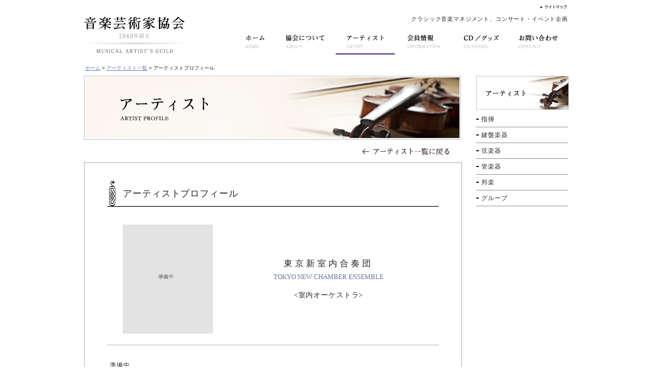

--- FILE ---
content_type: text/html
request_url: https://ongei.jp/artist/artist_p/index_at_g02.html
body_size: 6722
content:
<!DOCTYPE HTML PUBLIC "-//W3C//DTD HTML 4.01 Transitional//EN" "http://www.w3.org/TR/html4/loose.dtd">
<html lang="ja" id="hdd">
<head>
<meta http-equiv="Content-Type" content="text/html; charset=utf-8">
<meta http-equiv="Content-Style-Type" content="text/css">
<meta http-equiv="Content-Script-Type" content="text/javascript">
<meta name="keywords" content="音楽芸術家協会,音芸,Musical Artist,クラシック,コンサート,音楽事務所,マネジメント">
<meta name="description" content="日本で最も古い音楽事務所。音楽家のマネイジメント、コンサート・イベントの企画制作、青少年の音楽教育、ホール運営管理、CD、CVD制作など幅広い事業活動を通じ、クラシック音楽の普及をはかっている。">
<title>アーティスト｜ラシック音楽マネジメント｜音楽芸術家協会</title>
<link rel="stylesheet" type="text/css" href="../../css/base.css">
<link rel="stylesheet" type="text/css" href="../../css/style.css">
<script type="text/javascript" src="../../js/jquery.min.js"></script>
<script type="text/javascript" src="../../js/rollover.js"></script>
</head>
<body>
<!--=====================================================WRAPPER================================================================-->
<div class="wrapper">
<!--=====================================================HEADER=================================================================-->
<div class="header">

<div class="hdtop">
<h1>クラシック音楽マネジメント、コンサート・イベント企画</h1>
</div><!--hdtop-->

<div class="mnavi">
<a href="../../sitemap/index.html"><img src="../../header/mnavi_01_off.gif" alt="サイトマップ"></a>
</div><!--mnavi-->

<div class="logo">
<p style="height:51px;"><a href="../../index.html"><img src="../../header/logo_off.gif" alt="音楽芸術家協会"></a></p>
</div><!--logo-->

<div class="gnavi">
<a href="../../index.html"><img src="../../header/gnavi_01_off.gif" alt="ホーム"></a>
<a href="../../about/index.html"><img src="../../header/gnavi_02_off.gif" alt="協会について"></a>
<a href="../../artist/index.html"><img src="../../header/gnavi_03_current.gif" alt="アーティスト"></a>
<a href="../../info/index.html"><img src="../../header/gnavi_04_off.gif" alt="会員情報"></a>
<a href="../../cd/index.html"><img src="../../header/gnavi_05_off.gif" alt="CDグッズ"></a>
<a href="../../contact/index.html"><img src="../../header/gnavi_06_off.gif" alt="お問い合わせ"></a>
</div><!--gnavi--><div class="clfx"></div>

</div><!--header-->
<!--=====================================================HEADER=================================================================-->
<!--=====================================================BREAD==================================================================-->
<div class="bread">
<p><a href="../../index.html">ホーム</a> > <a href="../index.html">アーティスト一覧</a> > アーティストプロフィール</p>
</div><!--bread-->
<!--=====================================================BREAD==================================================================-->

<div class="clfx">
<!--=====================================================CONTAINER==============================================================-->
<div class="container">
<h2 style="height:130px;"><img src="01.jpg" alt="アーティスト一覧"></h2>
<div id="btnbox_back"><a href="../index.html"><img src="btn_back_off.gif" alt="アーティスト一覧に戻る"></a></div>


<div class="container_in">
<div class="co_inner">

<h4 class="h3_b">アーティストプロフィール</h3>

<div class="clfx">
<div class="atp_box_l">
<p><img src="th_g02.jpg" alt=""></p>
</div><!--atp_box_l-->

<div class="atp_box_r">
<p class="name">東京新室内合奏団</p>
<p class="en">TOKYO NEW CHAMBER ENSEMBLE</p>
<p class="gakki"><室内オーケストラ></p>
</div><!--atp_box_r-->
</div><!--clfx-->


<div class="line_a"></div>
<div class="pbox">
準備中
</div><!--pbox-->
<div class="line_a"></div>
<div id="btnbox_atco"><a href="../../contact/index.html"><img src="btn_contact_off.gif" alt="この演奏家へのお問い合わせ"></a></div>
<div class="line_b"></div>



<div class="clfx">
<div class="atp_ftr_l">
音楽芸術家協会企画制作室<br>
〒156-0053 東京都世田谷区桜１丁目31－26<br>
E-mail ：m-arts@sa.il24.net<br>
TEL 03-3429-6189<br>
</div><!--atp_ftr-->


<div class="atp_ftr_r">
音楽芸術家協会横浜事務所<br>
〒227-0033 横浜市青葉区鴨志田町505－13<br>
E-mail ：n-mag@sa.il24.net<br>
TEL 045-962-9472 / FAX 045-962-9483<br>
</div><!--atp_ftr-->
</div><!--clfx-->


</div><!--co_inner-->
</div><!--container_in-->


</div><!--container-->
<!--=====================================================CONTAINER==============================================================-->


<!--=====================================================SIDEBAR================================================================-->
<div class="sidebar">
<h2 style="height:70px;"><img src="../img_h2.jpg" alt="アーティスト"></h2>
<ul class="side">
<li><a href="../index.html#shiki">指揮</a></li>
<li><a href="../index.html#kenban">鍵盤楽器</a></li>
<li><a href="../index.html#gen">弦楽器</a></li>
<li><a href="../index.html#kan">管楽器</a></li>
<li><a href="../index.html#hougaku">邦楽</a></li>
<li><a href="../index.html#group">グループ</a></li>
</ul>
</div><!--sidebar-->
<!--=====================================================SIDEBAR================================================================-->
</div><!--clfx-->


</div><!--wrapper-->
<!--=====================================================WRAPPER================================================================-->
<!--=====================================================FOOTER=================================================================-->
<div class="footer">
<div class="footer_in">

<div class="ftr_logo"><a href="../../index.html"><img src="../../footer/logo_off.gif" alt="音楽芸術家協会"></a>
</div><!--ftr_logo-->

<div class="ftrnavi">|
<a href="../../index.html">ホーム</a> |
<a href="../../about/index.html">協会について</a> |
<a href="../../artist/index.html">アーティスト</a> |
<a href="../../info/index.html">会員情報</a> |
<a href="../../contact/index.html">お問い合わせ</a> |
<a href="../../sitemap/index.html">サイトマップ</a> |
</div><!--ftrnavi-->

<div class="cop">Copyright(c) 2013 ONGEI All Rights Reserved. </div>

</div><!--footer_in-->
</div><!--footer-->
<!--=====================================================FOOTER=================================================================-->
</body>
</html>





























--- FILE ---
content_type: text/css
request_url: https://ongei.jp/css/base.css
body_size: 17067
content:
@charset "utf-8";

/*==========================================
	RESET
==========================================*/
body {
font : normal 12px/18px "メイリオ","Meiryo" ,"ヒラギノ角ゴ Pro W3", "ＭＳ Ｐゴシック", Osaka , Sans-Serif ;
background-color : #ffffff ;
color : #222 ;
letter-spacing : 0.07em ;
word-wrap:break-word;
}
*:first-child+html  body {
/*font-size : 80.25% ;*/
}
body , div , dl , dt , dd , ul , li , h1 , h2 , h3 , h4 , h5 , h6 , pre , form , fieldset , input , textarea , p , blockquote , th , td {
margin-top : 0px ; margin-right : 0px ; margin-left : 0px ; margin-bottom : 0px ;
}
address , caption , cite , code , dfn , em , strong , th , var {
font-style : normal ;
}
table {
border-collapse : collapse;
}
th , td , tr {
font-weight:normal ;
border : 0px ;
}
caption , th {
text-align : left ;
}
object,
embed {
vertical-align : top ;
}
hr , legend {
display : none ;
}
h1 , h2 , h3 , h4 , h5 , h6 {
font-size : 100%;
}
img , abbr , acronym , fieldset {
border : 0px ;
}
img {
float : left ;
}
label {
cursor : pointer ;
}
p {
text-align : justify ;
text-justify : inter-ideograph ; 
}
em {
font-style : normal ;
font-weight : bold ;
}
li {
list-style-type : none ;
}
ul {
padding : 0 0 ;
}
dd {
list-style-type : none ;
}

/*=====================================
	CLEARFIX
=====================================*/
.clfx:after {  
content : ".";  
display : block ;  
visibility : hidden ;  
height : 0.1px;  
line-height : 0;  
clear : both ;  
}

/*=====================================
	その他クラス
=====================================*/
.cl {
margin : 0px !important ;
padding : 0px !important ;
}
.posi_ab {
position : absolute !important ;
}
.posi_re {
position : relative !important ;
}
.ma_c {
margin : 0 auto ;
}
.pad_a {
padding : 0 11px 0 0 ;
}


.att {
color : #ee2288  !important ;
}
.att_2 {
color : #2395eb  !important ;
}
.att_3 {
color : #223399  !important ;
}

.emp {
color : #0099cc  !important ;
}
.lag {
font-size : 115%  !important ;
}
.big {
font-size : 125%  !important ;
}
.xl {
font-size : 148%  !important ;
}
.xxl {
font-size : 165%  !important ;
}
.sml {
font-size : 83%  !important ;
}
.bo {
font-weight : bold ;
}
.fl {
float : left ;
}
.fr {
float : right ;
}
.txt_r {
text-align : right ;
}
.txt_c {
text-align : center ;
}
.bg_a {
background-color : #fcf9e2 ;
}
.bg_b {
background-color : #eee ;
}
.pad_a{
margin : 0 20px 0 0 ;
}
.dis_n {
display : none ;
}
.ma_a {
margin : 100px 0 0 70px ;
}
.bod_a {
border-top : 1px #ccc solid ;
border-left : 1px #ccc solid ;
border-right : 1px #ccc solid ;
}
.bod_b {
border : 1px #ccc solid ;
}




/*==========================================
	 H1 H2   H3  H4
==========================================*/
h1 {
height : 20px ;
font : normal 10px/20px "メイリオ","Meiryo" ,"ヒラギノ角ゴ Pro W3", "ＭＳ Ｐゴシック", Osaka , Sans-Serif ;
}
h2 {
height : 80px ;
clear : both ;
}
.h3_a {
margin : 0 0 20px 0 ;
width : 100% ;
height : 51px ;
background : url(../common/bg_h3_a.gif) 0 0 no-repeat ;
font : normal 18px/50px "MS 明朝", "ヒラギノ明朝 Pro W3" , Osaka , serif ;
text-indent : 30px ;
clear : both ;
letter-spacing : 0.05em ;
}
.h3_a2 {
margin : 0 0 20px 0 ;
width : 100% ;
height : 51px ;
background : url(../common/bg_h3_a.gif) 0 0 no-repeat ;
font : normal 25px/50px "garamond", "times new roman" , "georgia" , serif ;
text-indent : 30px ;
clear : both ;
letter-spacing : 0.00em ;
}


.h3_b {
margin : 0 0 20px 0 ;
width : 100% ;
height : 51px ;
background : url(../common/bg_h3_b.gif) 0 0 no-repeat ;
font : normal 18px/50px "MS 明朝", "ヒラギノ明朝 Pro W3" , Osaka , serif ;
text-indent : 30px ;
clear : both ;
letter-spacing : 0.05em ;
}
.h4_a {
margin : 0 0 20px 0 ;
width : 100% ;
height : 34px ;
background : url(../common/bg_h4.gif) 0 0 no-repeat ;
font : normal 18px/36px "MS 明朝", "ヒラギノ明朝 Pro W3" , Osaka , serif ;
text-indent : 25px ;
clear : both ;
letter-spacing : 0.05em ;
}
.h5_a {
margin : 0 0 20px 0 ;
width : 100% ;
border-left : 2px #111 solid ;
font : bold 15px/30px "MS 明朝", "ヒラギノ明朝 Pro W3" , Osaka , serif ;
text-indent : 13px ;
clear : both ;
letter-spacing : 0.05em ;
}
.subtitle {
margin : 0 0 30px 0 ;
width : 100% ;
font : bold 13px/16px "MS 明朝", "ヒラギノ明朝 Pro W3" , Osaka , serif ;
text-indent : 13px ;
clear : both ;
letter-spacing : 0.05em ;
}




/*==========================================
	A : LINK HOVER
==========================================*/
a:link {
text-decoration : underline ;
color : #6677bb ;
}
a:visited {
text-decoration : underline ;
color : #7788cc ;
}
a:hover {
text-decoration : underline ;
color : #222 ;
}

.bd_a {
border : 1px #ccc solid ;
}
a:hover .bd_a  {
border : 1px #222 solid ;
}



/*==========================================
	WRAPPER
==========================================*/
.wrapper {
margin : 0 auto 40px auto ;
width : 950px ;
/*border : 1px #ff0000 dotted ;*/
}
/*==========================================
	HEADER
==========================================*/
.header {
margin : 0 0 0 0 ;
position : relative ; 
width : 950px ; height : 124px ;
/*border : 1px #ff0000 dotted ;*/
}
.logo {
margin : 27px 0 0 0 ;
width : 201px ; height : 81px ;
/*border : 1px #ff0000 dotted ;*/
float : left ;
}
.logo h1 {
margin : 8px 0 0 0 ;
letter-spacing : 0.03em ;
}
.mnavi {
margin : 5px 0 0 0 ;
position : absolute ; top : 5px ; right : 0px ;
width :55px ; height : 7px ;
/*border : 1px #ff0000 dotted ;*/
}
.gnavi {
margin : 43px 0 0 0 ;
width :653px ; height : 64px ;
/*border : 1px #ff0000 dotted ;*/
float : right ;
}
.hdtop {
margin : 0 0 0 0 ;
position : absolute ; top : 32px ; right : 0px ;
width :400px ; height : 11px ;
/*border : 1px #ff0000 dotted ;*/
}
.hdtop h1 {
font : normal 11px/11px "MS 明朝", "ヒラギノ明朝 Pro W3" , Osaka , serif ;
text-align : right ;
}


/*==========================================
	SIDEBAR
==========================================*/
.sidebar {
margin : 0 0 0 0 ;
width : 180px ;
/*border : 1px #888 solid ;*/
float : right ;
}

ul.side {
padding : 0 0;
}
ul.side li {
width : 100% ; height :30px ;
background : url(../common/li_mark_c.gif) 0 center no-repeat ;
border-bottom : 1px #888 solid ;
font : normal 12px/30px "MS 明朝", "ヒラギノ明朝 Pro W3" , Osaka , serif ;
text-indent : 10px ;
}
ul.side a:link {
text-decoration : none ;
color : #222 ;
}
ul.side a:visited {
text-decoration : none ;
color : #222 ;
}
ul.side a:hover {
text-decoration : underline ;
color : #222 ;
}



/*==========================================
	CONTAINER
==========================================*/
.container {
margin : 0 0 0 0 ;
width : 740px ;
float : left ;
}
.container_in {
margin : 0 0 20px 0 ;
width : 100% ;
border : 1px #aaa solid ;
}
#container_in_about {
margin : 0 0 15px 0 ;
width : 100% ;
background : url(../about/bg_01.jpg) 0 0 no-repeat ;
border : 1px #aaa solid ;
}
.co_inner {
margin : 35px auto ;
width : 650px ;
/*border : 1px #aaa solid ;*/
}


/*==========================================
	BOX
==========================================*/
.box_l {
margin : 0 0 0 0 ;
width : 461px ;
/*border : 1px #555 solid ;*/
float : left ;
}
.box_r {
margin : 0 0 0 0 ;
width : 461px ;
/*border : 1px #555 solid ;*/
float : right ;
}
.inner_01 {
padding : 20px 20px 10px 20px ;
}

.box_l2 {
margin : 0 0 25px 0 ;
width : 235px ;
/*border : 1px #555 solid ;*/
float : left ;
}
.box_r2 {
margin : 0 0 25px 0 ;
width : 390px ;
/*border : 1px #555 solid ;*/
float : right ;
}






/*===========================================
	FOOTER
===========================================*/
.footer {
margin : 0 0 0 0 ;
width : 100% ; height : 140px ;
background-color : #111 ;
}
.footer_in {
margin : 0 auto ;
position : relative ;
width : 950px ; height : 140px ;
}
.ftr_logo {
margin : 48px 0 0 0 ;
width : 162px ; height : 39px ;
float : left ;
/*border : 1px #fff solid ;*/
}
.ftrnavi {
margin : 55px 0 0 0 ;
width : 600px ; height : 21px ;
font : normal 10px/20px "メイリオ","Meiryo" ,"ヒラギノ角ゴ Pro W3", "ＭＳ Ｐゴシック", Osaka , Sans-Serif ;
float : right ;
color : #eee ;
/*border : 1px #fff solid ;*/
text-align : right ;
}

.ftrnavi a:link {
text-decoration : none ;
color : #eee ;
}
.ftrnavi a:hover {
text-decoration : underline ;
color : #eee ;
}

.ftrnavi a:visited {
text-decoration : none ;
color : #eee ;
}
.cop {
width : 500px ; height : 16px ;
position : absolute ; top : 110px ; right : 0px ;
font : normal 9px/15px garamond, times , serif ;
color : #ccc ;
text-align : right ;
letter-spacing : 0.,7em ;
}






/*===========================================
	TABLE
===========================================*/
.ta_topics {
margin : 0 0 0 0 ;
width : 100% ;
}
.ta_topics th {
padding : 15px 0 ;
width : 75px ;
border-bottom : 1px #aaa dotted ;
font : normal 12px/15px "MS 明朝", "ヒラギノ明朝 Pro W3" , Osaka , serif ;
vertical-align : top ;
text-indent : 3px ;
/*white-space : nowrap ;*/
color : #3355aa ;
background : url(../common/li_mark_a.gif) 65px 21px no-repeat ;
}
.ta_topics td {
padding : 15px 10px ;
border-bottom : 1px #aaa dotted ;
font : normal 12px/16px "メイリオ","Meiryo" ,"ヒラギノ角ゴ Pro W3", "ＭＳ Ｐゴシック", Osaka , Sans-Serif ;
vertical-align : middle ;
/*background-color : #f5f5f5 ;*/
}
.ta_topics .title {
margin : 0 0 7px 0 ;
font : bold 13px/15px "MS 明朝", "ヒラギノ明朝 Pro W3" , Osaka , serif ;
color : #3355aa ;
letter-spacing : 0.05em ;
}
.ta_topics .cap {
margin : 0 0 5px 0 ;
font : normal 11px/16px "メイリオ","Meiryo" ,"ヒラギノ角ゴ Pro W3", "ＭＳ Ｐゴシック", Osaka , Sans-Serif ;
color : #222 ;
letter-spacing : 0.03em ;
}



.ta_1 {
}
.ta_1 th {
padding : 15px 10px ;
width : 100px ;
border-bottom : 1px #aaa dotted ;
font : normal 12px/15px "MS 明朝", "ヒラギノ明朝 Pro W3" , Osaka , serif ;
vertical-align : top ;
text-indent : 0px ;
/*white-space : nowrap ;*/
color :#112288 ;
background : url(../common/li_mark_a.gif) 0px 20px no-repeat ;
}
.ta_1 td {
padding : 15px 10px ;
border-bottom : 1px #aaa dotted ;
font : normal 12px/16px "メイリオ","Meiryo" ,"ヒラギノ角ゴ Pro W3", "ＭＳ Ｐゴシック", Osaka , Sans-Serif ;
vertical-align : middle ;
/*background-color : #f5f5f5 ;*/
}


.ta_2 {
width : 100% ;
}
.ta_2 th {
padding : 5px 5px ;
width : 40px ;
border-bottom : 1px #aaa dotted ;
font : normal 12px/15px "MS 明朝", "ヒラギノ明朝 Pro W3" , Osaka , serif ;
vertical-align : top ;
text-indent : 0px ;
/*white-space : nowrap ;*/
}
.ta_2 td {
padding : 5px 5px ;
border-bottom : 1px #aaa dotted ;
font : normal 12px/16px "メイリオ","Meiryo" ,"ヒラギノ角ゴ Pro W3", "ＭＳ Ｐゴシック", Osaka , Sans-Serif ;
vertical-align : middle ;
/*background-color : #f5f5f5 ;*/
}


.ta_3 {
}
.ta_3 th {
padding : 2px 2px ;
width : 35px ;
background : url(../common/li_mark_d.gif) 0px center no-repeat ;
font : normal 11px/13px "メイリオ","Meiryo" ,"ヒラギノ角ゴ Pro W3", "ＭＳ Ｐゴシック", Osaka , Sans-Serif ;
vertical-align : middle ;
text-indent : 5px ;
/*white-space : nowrap ;*/
}
.ta_3 td {
padding : 2px 2px ;
font : normal 11px/13px "メイリオ","Meiryo" ,"ヒラギノ角ゴ Pro W3", "ＭＳ Ｐゴシック", Osaka , Sans-Serif ;
vertical-align : middle ;
/*background-color : #f5f5f5 ;*/
}


.ta_4 {
margin : 0 0 10px 13px ;
}
.ta_4 th {
padding : 5px 10px 4px 0 ;
font : normal 12px/15px "メイリオ","Meiryo" ,"ヒラギノ角ゴ Pro W3", "ＭＳ Ｐゴシック", Osaka , Sans-Serif ;
vertical-align : top ;
text-indent : 5px ;
white-space : nowrap ;
}
.ta_4 td {
padding : 5px 2px ;
font : normal 12px/15px "メイリオ","Meiryo" ,"ヒラギノ角ゴ Pro W3", "ＭＳ Ｐゴシック", Osaka , Sans-Serif ;
vertical-align : middle ;
/*background-color : #f5f5f5 ;*/
}

.ta_4_2 {
margin : 0 0 10px 0 ;
}
.ta_4_2 th {
padding : 5px 10px 4px 0 ;
font : normal 13px/17px "メイリオ","Meiryo" ,"ヒラギノ角ゴ Pro W3", "ＭＳ Ｐゴシック", Osaka , Sans-Serif ;
vertical-align : top ;
text-indent : 5px ;
white-space : nowrap ;
}
.ta_4_2 td {
padding : 5px 2px ;
font : normal 13px/17px "メイリオ","Meiryo" ,"ヒラギノ角ゴ Pro W3", "ＭＳ Ｐゴシック", Osaka , Sans-Serif ;
vertical-align : middle ;
/*background-color : #f5f5f5 ;*/
}

.ta_4_kome {
margin : 0 0 10px 13px ;
}
.ta_4_kome th {
padding : 5px 0 4px 0 ;
font : normal 12px/15px "メイリオ","Meiryo" ,"ヒラギノ角ゴ Pro W3", "ＭＳ Ｐゴシック", Osaka , Sans-Serif ;
vertical-align : top ;
text-indent : 5px ;
white-space : nowrap ;
}
.ta_4_kome td {
padding : 5px 2px ;
font : normal 12px/15px "メイリオ","Meiryo" ,"ヒラギノ角ゴ Pro W3", "ＭＳ Ｐゴシック", Osaka , Sans-Serif ;
vertical-align : middle ;
/*background-color : #f5f5f5 ;*/
}








.ta_5 {
margin : 0 auto ;
width : 600px ;
}
.ta_5 th {
padding : 13px 10px 13px 0 ;
width : 105px ;
font : bold 12px/18px "メイリオ","Meiryo" ,"ヒラギノ角ゴ Pro W3", "ＭＳ Ｐゴシック", Osaka , Sans-Serif ;
vertical-align : top ;
/*white-space : nowrap ;*/
border-bottom : 1px #888  dotted ;
color : #293460 ;
}
.ta_5 td {
padding : 13px 0px 13px 0;
font : normal 12px/18px "メイリオ","Meiryo" ,"ヒラギノ角ゴ Pro W3", "ＭＳ Ｐゴシック", Osaka , Sans-Serif ;
vertical-align : middle ;
/*background-color : #f5f5f5 ;*/
border-bottom : 1px #888  dotted ;
text-align : justify ;
text-justify : inter-ideograph ; 
}


.ta_6 {
margin : 0 auto ;
width : 650px ;
}
.ta_6 th {
padding : 13px 13px ;
border : 1px #bbb  solid ;
font : normal 12px/18px "メイリオ","Meiryo" ,"ヒラギノ角ゴ Pro W3", "ＭＳ Ｐゴシック", Osaka , Sans-Serif ;
vertical-align : top ;
white-space : nowrap ;
background-color : #dde7f1 ;
color : #112244 ;
}
.ta_6 td {
padding : 13px 13px ;
font : normal 12px/18px "メイリオ","Meiryo" ,"ヒラギノ角ゴ Pro W3", "ＭＳ Ｐゴシック", Osaka , Sans-Serif ;
vertical-align : middle ;
/*background-color : #f5f5f5 ;*/
border : 1px #bbb  solid ;
text-align : justify ;
text-justify : inter-ideograph ; 
}





.ta_7 {
margin : 0 0 0 0 ;
width : 390px ;
}
.ta_7 th {
padding : 13px 13px ;
border : 1px #bbb  solid ;
font : normal 12px/18px "メイリオ","Meiryo" ,"ヒラギノ角ゴ Pro W3", "ＭＳ Ｐゴシック", Osaka , Sans-Serif ;
vertical-align : middle ;
white-space : nowrap ;
background-color : #dde7f1 ;
color : #112244 ;
}
.ta_7 td {
padding : 13px 13px ;
font : normal 12px/18px "メイリオ","Meiryo" ,"ヒラギノ角ゴ Pro W3", "ＭＳ Ｐゴシック", Osaka , Sans-Serif ;
vertical-align : middle ;
/*background-color : #f5f5f5 ;*/
border : 1px #bbb  solid ;
/*text-align : justify ;*/
text-justify : inter-ideograph ; 
}







#s35 {
width : 100%;
}
#s35 th {
padding : 6px 10px ;
border-bottom : 8px #fff solid ;
font : normal 12px/15px "MS 明朝", "ヒラギノ明朝 Pro W3" , Osaka , serif ;
vertical-align : top ;
text-indent : 0px ;
/*white-space : nowrap ;*/
color :#fff ;
background-color : #223366 ;
}
#s35 td {
padding : 10px 10px ;
border-bottom : 1px #aaa dotted ;
font : normal 12px/16px "メイリオ","Meiryo" ,"ヒラギノ角ゴ Pro W3", "ＭＳ Ｐゴシック", Osaka , Sans-Serif ;
vertical-align : middle ;
}
 





/*===========================================
	LINE
===========================================*/
.line_a {
margin : 22px 0 24px 0 ;
width : 100% ; height : 3px ;
border-top : 1px #666 dotted ;
}
.line_a2 {
margin : 0 0 0 0 ;
width : 100% ; height : 1px ;
border-top : 1px #666 dotted ;
}
.line_a3 {
margin : 50px 0 50px 0 ;
width : 100% ; height : 3px ;
border-top : 1px #666 dotted ;
}



.line_b {
margin : 38px 0 42px 0 ;
width : 100% ; height : 3px ;
border-top : 1px #666 solid ;
}
.line_b2 {
margin : 52px 0 20px 0 ;
width : 100% ; height : 3px ;
border-top : 1px #666 solid ;
}
.line_b3 {
margin : 0 0 0 0 ;
width : 100% ; height : 3px ;
border-top : 1px #666 solid ;
}

/*===========================================
	TXT
===========================================*/
.txt_9px {
font : normal 9px/11px "メイリオ","Meiryo" ,"ヒラギノ角ゴ Pro W3", "ＭＳ Ｐゴシック", Osaka , Sans-Serif ;
}
.txt_10px {
font : normal 10px/12px "メイリオ","Meiryo" ,"ヒラギノ角ゴ Pro W3", "ＭＳ Ｐゴシック", Osaka , Sans-Serif ;
}
.txt_11px {
font : normal 11px/12px "メイリオ","Meiryo" ,"ヒラギノ角ゴ Pro W3", "ＭＳ Ｐゴシック", Osaka , Sans-Serif ;
letter-spacing : 0px ;
}
.txt_12px {
font : normal 12px/18px "メイリオ","Meiryo" ,"ヒラギノ角ゴ Pro W3", "ＭＳ Ｐゴシック", Osaka , Sans-Serif ;
letter-spacing : 0px ;
}
.txt_13px {
font : normal 13px/18px "メイリオ","Meiryo" ,"ヒラギノ角ゴ Pro W3", "ＭＳ Ｐゴシック", Osaka , Sans-Serif ;
letter-spacing : 0px ;
}

.honbun {
margin : 0 0 10px 0 ;
font : normal 12px/20px "メイリオ","Meiryo" ,"ヒラギノ角ゴ Pro W3", "ＭＳ Ｐゴシック", Osaka , Sans-Serif ;
letter-spacing : 0.06em ;
}
.midashi {
margin : 0 0 10px 0 ;
font : normal 18px/20px "メイリオ","Meiryo" ,"ヒラギノ角ゴ Pro W3", "ＭＳ Ｐゴシック", Osaka , Sans-Serif ;
letter-spacing : 0.07em ;
}











--- FILE ---
content_type: text/css
request_url: https://ongei.jp/css/style.css
body_size: 7431
content:
@charset "utf-8";



/*===========================================
	HOME
===========================================*/

.main {
margin : 0 0 35px 0 ;
width : 950px ; height : 392px ;
/*border : 1px #888 solid ;*/
clear : both ;
}
#btnbox {
width : 100% ; height : 35px;
text-align : right ;
/*border : 1px #888 solid ;*/
}
#btnbox img {
float : none ;
}
#news {
margin : 0 0 20px 5px ;
}
.news_title {
margin : 0 0 5px 0 ;
padding : 17px 0 0 0 ;
font : bold 12px/16px "メイリオ","Meiryo" ,"ヒラギノ角ゴ Pro W3", "ＭＳ Ｐゴシック", Osaka , Sans-Serif ;
color : #3355aa ;
letter-spacing : 0.02em ;
background : url(../common/li_mark_a.gif) 0px 22px no-repeat ;
text-indent : 8px ;
}
.news_cap {
margin : 0 0 0 15px ;
padding : 0 0 17px 0 ;
letter-spacing : 0.01em ;
}


.ind {
margin : 0 0 0 15px ;
}


.ul_1 {
margin : 0 0 0 14px ;
}
.ul_1 li {
margin : 0 0 0 14px ;
list-style-type : decimal ;
}

.ul_2 {
margin : 0 0 5px 15px ;
}
.ul_2 li {
list-style-type : none ;
}

.alink a:link {
display : inline !important;
color : #6677bb ;
text-decoration : underline !important;
background-color : #fff !important;
}
.alink a:visited {
display : inline !important;
color : #6677bb ;
text-decoration : underline !important;
background-color : #fff !important;
}
.alink a:hover {
display : inline !important;
color : #222 ;
text-decoration : underline !important;
background-color : #fff !important;
}



/*===========================================
	COMMON
===========================================*/
.bread {
margin : 0 0 10px 0 ;
width : 100% ; height : 15px ;
font : normal 10px/20px "メイリオ","Meiryo" ,"ヒラギノ角ゴ Pro W3", "ＭＳ Ｐゴシック", Osaka , Sans-Serif ;
letter-spacing : 0px ;
text-indent : 2px ;
}
.link_01 {
background : url(../common/li_mark_e.gif) 0 5px no-repeat ;
font : normal 12px/20px "メイリオ","Meiryo" ,"ヒラギノ角ゴ Pro W3", "ＭＳ Ｐゴシック", Osaka , Sans-Serif ;
letter-spacing : 0.06em ;
text-indent : 15px ;
}

.btn_link {
display : inline-block ;
margin : 5px 0 15px 12px ;
width :350px ;
height:40px;
border:2px #41a9df solid ;
text-align :center ;
line-height : 40px ;
}


/*===========================================
	ABOUT
===========================================*/
#about_txt {
margin : 0 50px 20px 65px ;
width : 400px ;
/*border : 1px #888 solid ;*/
font : normal 13px/28px "MS 明朝", "ヒラギノ明朝 Pro W3" , Osaka , serif ;
}


/*===========================================
	ARTIST
===========================================*/
.at_box {
margin : 12px 0 17px 0;
width : 130px ; height : 236px ;
/*border : 1px #eee solid ;*/
float : left ;
}

.at_line {
margin : 0 19px 0 0;
width : 19px ; height : 245px ;
border-right : 1px #666 dotted ;
float : left ;
}


.img {
width : 130px ; height : 157px ;
}
.name {
margin : 11px 0 2px 0 ;
font : bold 13px/14px "MS 明朝", "ヒラギノ明朝 Pro W3" , Osaka , serif ;
letter-spacing : 0.3em ;
}
.en {
font : normal 10px/14px "MS 明朝", "ヒラギノ明朝 Pro W3" , Osaka , serif ;
color : #667799 ;
letter-spacing : 0 ;
}
.gakki {
margin : 10px 0 0 0 ;
font : normal 12px/14px "MS 明朝", "ヒラギノ明朝 Pro W3" , Osaka , serif ;
}




/*===========================================
	ARTIST_P
===========================================*/

#btnbox_back {
width : 100% ; height : 40px;
text-align : right ;
/*border : 1px #888 solid ;*/
}
#btnbox_back img {
float : none ;
}

.atp_box_l {
margin : 15px 0 0 0 ;
padding : 0 0 0 30px ;
width : 177px ; height : 214px ; 
float : left ;
}
.atp_box_r {
margin : 15px 0 0 0 ;
width : 432px ; height : 214px ; 
float : right ;
}
.atp_box_r p {
text-align : center ;
}









.atp_box_r .name {
margin : 68px 0 10px 0 ;
font : normal 17px/18px "MS 明朝", "ヒラギノ明朝 Pro W3" , Osaka , serif ;
letter-spacing : 0.3em ;
}
.atp_box_r .en {
font : normal 13px/14px "MS 明朝", "ヒラギノ明朝 Pro W3" , Osaka , serif ;
color : #667799 ;
letter-spacing : 0 ;
}
.atp_box_r .gakki {
margin : 22px 0 0 0 ;
font : normal 14px/14px "MS 明朝", "ヒラギノ明朝 Pro W3" , Osaka , serif ;
}


.pbox {
margin : 0 auto ;
width : 640px ;
font : normal 12px/24px "メイリオ","Meiryo" ,"ヒラギノ角ゴ Pro W3", "ＭＳ Ｐゴシック", Osaka , Sans-Serif ;
}



#btnbox_atco {
width : 100% ; height : 50px;
text-align : right ;
/*border : 1px #888 solid ;*/
}
#btnbox_atco img {
float : none ;
}

.atp_ftr_l {
margin : 0 0 0 30px ;
width : 280px ; height : 80px ;
font : normal 11px/16px "メイリオ","Meiryo" ,"ヒラギノ角ゴ Pro W3", "ＭＳ Ｐゴシック", Osaka , Sans-Serif ;
letter-spacing : 0.05em;
float : left ;
}
.atp_ftr_r {
margin : 0 0 0 0 ;
width : 280px ; height : 80px ;
font : normal 11px/16px "メイリオ","Meiryo" ,"ヒラギノ角ゴ Pro W3", "ＭＳ Ｐゴシック", Osaka , Sans-Serif ;
letter-spacing : 0.05em;
float : right ;
}




/*===========================================
	INFO
===========================================*/

.infobox_l {
margin : 0 0 15px 0 ;
width : 230px ;
/*border : 1px #888 solid ;*/
float : left ;
}
.infobox_r {
margin : 0 0 15px 0 ;
width : 396px ;
/*border : 1px #888 solid ;*/
float : right ;
}
.infobox_l2 {
margin : 0 0 15px 0 ;
width : 130px ;
float : left ;
}
.infobox_r2 {
margin : 0 0 15px 0 ;
width : 490px ;
float : right ;
}


.infotxt {
margin : 0 0 38px 0 ;
width : 100% ;
font : normal 13px/16px "メイリオ","Meiryo" ,"ヒラギノ角ゴ Pro W3", "ＭＳ Ｐゴシック", Osaka , Sans-Serif ;
letter-spacing : 0.08em;
}
.pdfdl {
margin : 8px 0 0 0 ;
padding : 5px 5px ;
width : 215px ; height : 30px ;
font : normal 13px/30px "メイリオ","Meiryo" ,"ヒラギノ角ゴ Pro W3", "ＭＳ Ｐゴシック", Osaka , Sans-Serif ;
border : 1px #aaa solid ;
background-color : #fff ;
text-align : center ;
}



/*===========================================
	CD
===========================================*/

p.cd_midashi {
margin : 0 0 10px 0 ;
font : normal 17px/18px "MS 明朝", "ヒラギノ明朝 Pro W3" , Osaka , serif ;
}
.buybox {
margin : 0 0 10px 0 ;
width : 650px ; height : 33px ;
}

#acMenu dt{
    display:block;
    width:650px;
    height:31px;
    line-height:50px;
    cursor:pointer;
    background:url(../cd/i_swich.gif) 0px 0px no-repeat;
    }
#acMenu dd{
    background:#f6f6f6;
    width:650px;
    line-height:31px;
    display:none;
    }
#acMenu dt.active{
    background:url(../cd/i_swich.gif) 0px -69px no-repeat;
    }

ul.cd_detail {
margin : 0 0 0 12px ;
}
ul.cd_detail li {
padding : 4px 0 ;
font : normal 12px/13px "メイリオ","Meiryo" ,"ヒラギノ角ゴ Pro W3", "ＭＳ Ｐゴシック", Osaka , Sans-Serif ;
list-style-type : disc ;
}
span.en {
font : normal 10px/13px "メイリオ","Meiryo" ,"ヒラギノ角ゴ Pro W3", "ＭＳ Ｐゴシック", Osaka , Sans-Serif ;
color : #aaa ;
letter-spacing : 0.03em ;
}



.p_sicho {
margin : 3px 0 13px 0 ;
width : 650px ; height : 19px ;
background:url(../cd/sicho.gif) 0 0 no-repeat;
font : normal 13px/23px "メイリオ","Meiryo" ,"ヒラギノ角ゴ Pro W3", "ＭＳ Ｐゴシック", Osaka , Sans-Serif ;
text-indent : 80px ; 
}

.sichobox {
margin : 0 0 15px 0 ;
width : 350px ; height : 30px ;
}
#pad_a {
padding : 0 25px 0 0 ;
}




/*===========================================
	テキスト関係
===========================================*/
.txt_sml {
font : normal 16px/23px "メイリオ","Meiryo" ,"ヒラギノ角ゴ Pro W3", "ＭＳ Ｐゴシック", Osaka , Sans-Serif ;
}












































